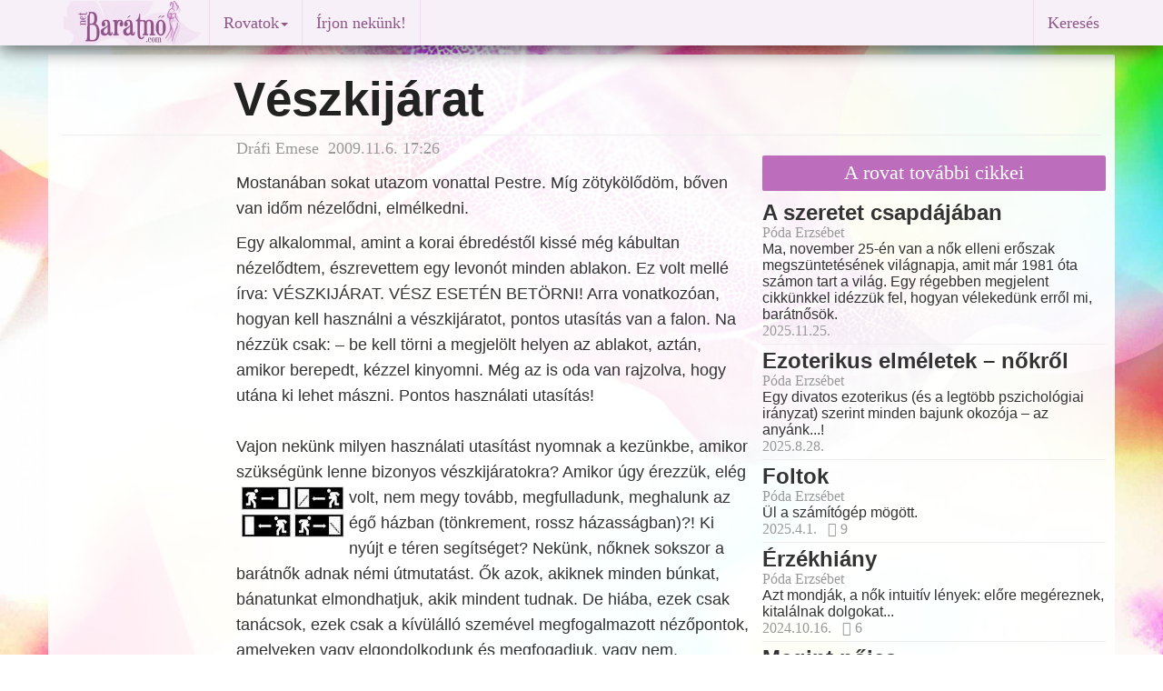

--- FILE ---
content_type: text/html
request_url: http://baratno.com/horizont/veszkijarat/
body_size: 9045
content:
<!DOCTYPE html>
<html lang="hu">
<head>
  <meta charset="utf-8">
  <!--[if IE]>
    <meta http-equiv="X-UA-Compatible" content="IE=edge, chrome=1"/>
  <![endif]-->
  <TITLE>Vészkijárat</TITLE>
  <meta name="author" content="Dráfi Emese">
  <meta name="description" content="Mostanában sokat utazom vonattal Pestre. Míg zötykölődöm, bőven van időm nézelődni, elmélkedni. ">
  <meta name="keywords" content="Vészkijárat nők válás nő és férfi kapcsolat viszony családon belüli erőszak bántalmazás fizikai és pszichikai terror">
  <meta name="rating" content="Család">
  <meta name="revisit-after" content="2 days">
  <meta name="robots" content="index, follow">
  <meta name="viewport" content="width=device-width, initial-scale=1">
  <meta name="verify-v1" content="NtTRfiBKyPXJkK29XB2FrIFSfgTrrVwMx/a5XYpP1Oc=">
  <meta property="og:title" content="Vészkijárat">
  <meta property="og:type" content="article">
  <meta property="og:url" content="http://baratno.com/horizont/veszkijarat/">
  <meta property="og:image" content="http://baratno.com/image/article/09/veszkijarat.jpg">
  <meta property="og:description" content="Mostanában sokat utazom vonattal Pestre. Míg zötykölődöm, bőven van időm nézelődni, elmélkedni. ">
  <meta property="ia:markup_url" content="http://baratno.com/horizont/veszkijarat/">
  <meta property="fb:app_id" content="361224412904">
  <meta property="fb:admins" content="1456974952">
  <link rel="icon" href="/image/baratno.ico">
  <link rel="alternate" type="application/rss+xml" title="netBarátnő" href="http://baratno.com/rss.xml">
  <link rel="canonical" href="http://baratno.com/horizont/veszkijarat/">
  <!-- Bootstrap core CSS -->
  <link href="/lib/bootstrap/dist/css/bootstrap.min.css" rel="stylesheet">
  <!-- IE10 viewport hack for Surface/desktop Windows 8 bug -->
  <script src="/lib/bootstrap/assets/js/ie10-viewport-bug-workaround.js"></script>
  <!-- HTML5 shim and Respond.js IE8 support of HTML5 elements and media queries -->
  <!--[if lt IE 9]>
    <script src="https://oss.maxcdn.com/html5shiv/3.7.2/html5shiv.min.js"></script>
    <script src="https://oss.maxcdn.com/respond/1.4.2/respond.min.js"></script>
  <![endif]-->
  <link rel="stylesheet" HREF="/image/b2/b2e.css" TYPE="text/css">
<script src="https://ajax.googleapis.com/ajax/libs/jquery/1.11.1/jquery.min.js"></script>
<script type="text/javascript">
//LOAD MODAL CONTENT
function load_modal(f){
//$('#myModal').load(f);
$('#myModal').modal('show');
}
</script>
<script>
$(function() {
  $('a[href*=#]:not([href=#])').click(function() {
    if (location.pathname.replace(/^\//,'') == this.pathname.replace(/^\//,'') && location.hostname == this.hostname) {
      var target = $(this.hash);
      target = target.length ? target : $('[name=' + this.hash.slice(1) +']');
      if (target.length) {
        $('html,body').animate({
          scrollTop: target.offset().top
        }, 1000);
        return false;
      }
    }
  });
});
</script>
</head>
<body>
<script>
// Facebook
  window.fbAsyncInit = function() {
    FB.init({
      appId      : '361224412904',
      xfbml      : true,
      version    : 'v2.2'
    });
  };

  (function(d, s, id){
     var js, fjs = d.getElementsByTagName(s)[0];
     if (d.getElementById(id)) {return;}
     js = d.createElement(s); js.id = id;
     js.src = "//connect.facebook.net/en_US/sdk.js";
     fjs.parentNode.insertBefore(js, fjs);
   }(document, 'script', 'facebook-jssdk'));
// Google
  (function(i,s,o,g,r,a,m){i['GoogleAnalyticsObject']=r;i[r]=i[r]||function(){
  (i[r].q=i[r].q||[]).push(arguments)},i[r].l=1*new Date();a=s.createElement(o),
  m=s.getElementsByTagName(o)[0];a.async=1;a.src=g;m.parentNode.insertBefore(a,m)
  })(window,document,'script','//www.google-analytics.com/analytics.js','ga');
  ga('create', 'UA-3235481-1', 'auto');
  ga('require', 'displayfeatures');
  ga('send', 'pageview');
</script>
<script type="text/javascript">
<!--//--><![CDATA[//><!--
var pp_gemius_identifier = '1_ZLa_bT..QG34bBipgvhZQJTIO6QjfLWz1mkKC3AjL._7';
// lines below shouldn't be edited
function gemius_pending(i) { window[i] = window[i] || function() {var x = window[i+'_pdata'] = window[i+'_pdata'] || []; x[x.length]=arguments;};};gemius_pending('gemius_hit'); gemius_pending('gemius_event'); gemius_pending('pp_gemius_hit'); gemius_pending('pp_gemius_event');(function(d,t) {try {var gt=d.createElement(t),s=d.getElementsByTagName(t)[0],l='http'+((location.protocol=='https:')?'s':''); gt.setAttribute('async','async');gt.setAttribute('defer','defer'); gt.src=l+'://hu.hit.gemius.pl/xgemius.js'; s.parentNode.insertBefore(gt,s);} catch (e) {}})(document,'script');
//--><!]]>
</script>
  <div class="container">
    <div class="navbar navbar-default navbar-fixed-top" role="navigation">
      <div class="container">
        <div class="navbar-header">
          <button type="button" class="navbar-toggle" data-toggle="collapse" data-target=".navbar-collapse">
            <span class="sr-only">Toggle navigation</span>
            <span class="icon-bar"></span>
            <span class="icon-bar"></span>
            <span class="icon-bar"></span>
          </button>
          <!-- <a class="navbar-brand" href="http://baratno.com/">Barátnő</a> -->
          <a href="http://baratno.com/"><img border="0" alt="Barátnő" src="/image/b2/logo50.gif" width="160" height="50"></a>
        </div>
        <div class="navbar-collapse collapse">
          <ul class="nav navbar-nav">
            <li class="navbar-divider hidden-xs"></li>
            <li class="dropdown">
              <a href="index.php" class="dropdown-toggle" data-toggle="dropdown">Rovatok<span class="caret"></span></a>
              <ul class="dropdown-menu" role="menu">
                <li><a href="/aktualis/">Aktuális téma</a></li>
                <li><a href="/szerintem/">Szerintünk</a></li>
                <li><a href="/horizont/">Női horizont</a></li>
                <li><a href="/beszelgetesek/">Beszélgetések</a></li>
                <li><a href="/coaching/">Coaching-zóna</a></li>
                <li><a href="/hirek/">Hírek</a></li>
                <li class="divider"></li>
                <li><a href="/kultura/">Kultúra</a></li>
                <li><a href="/irodalom/">Irodalom</a></li>
                <li><a href="/egeszseg/">Egészség</a></li>
                <li><a href="/gyermekneveles/">Gyermeknevelés</a></li>
                <li><a href="/gasztronomia/">Gasztronómia</a></li>
                <li><a href="/szepsegapolas/">Szépségápolás</a></li>
                <li><a href="/utazas">Utazás</a></li>
              </ul>
            </li>
            <li class="navbar-divider hidden-xs"></li>
            <li><a href="/uzenet.html">Írjon nekünk!</a></li>
            <li class="navbar-divider hidden-xs"></li>
            <li class="nohover"><div class="fb-like facebook-like" data-href="http://baratno.com/view.php?arclid=2009110604" data-layout="button_count" data-action="like" data-show-faces="false" data-share="false"></div></li>
            <!--
            <li><a href="newsletter.php">Hírlevél</a></li>
            <li class="navbar-divider hidden-xs"></li>
            <li class="visible-lg-inline visible-xs-block"><a href="rolunk.php">Rólunk</a></li>
            <li class="navbar-divider visible-lg-inline"></li>
            <li><a href="impresszum.php">Impresszum</a></li>
            <li class="navbar-divider hidden-xs"></li>
            <li class="visible-lg-inline visible-xs-block"><a href="rendel.php">Kiadványaink</a></li>
            <li class="navbar-divider visible-lg-inline"></li>-->
          </ul>
          <ul class="nav navbar-nav navbar-right">
            <li class="navbar-divider hidden-xs"></li>
            <li><a data-toggle="modal" href="/image/b2/google_search2.php" data-target="#myModal">Keresés</a></li>
          </ul>
        </div>
      </div>
    </div>
  </div>
<div class="modal fade" id="myModal" tabindex="-1" role="dialog" aria-hidden="true">
<script>
$('#myModal').on('hide.bs.modal', function(e) {
	$(this).removeData('bs.modal');
});
</script>
  <div class="modal-dialog">
    <div class="modal-content">
   </div>
  </div>
</div>
<div id="top" class="container-fluid site">
<main><div class="row"><div class="col-lg-10 col-lg-offset-2 col-md-10 col-md-offset-2 col-sm-6 col-xs-12"> <h1 class="article">Vészkijárat</h1></div><!-- /.col-lg-12 col-md-12 col-sm-12 col-xs-12 --></div><!-- /.row --><hr class="featurette-divider">
<div class="row"><div class="col-lg-8 col-md-8 col-sm-12 col-xs-12"> <div class="col-lg-9 col-lg-offset-3 col-md-12 col-sm-12 col-xs-12"> <p class = "article author">Dráfi Emese&nbsp;&nbsp;2009.11.6. 17:26</p><h4 class = "article">Mostanában sokat utazom vonattal Pestre. Míg zötykölődöm, bőven van időm nézelődni, elmélkedni. </h4><p class = "article">Egy alkalommal, amint a korai ébredéstől kissé még kábultan nézelődtem, észrevettem egy levonót minden ablakon. Ez volt mellé írva: VÉSZKIJÁRAT. VÉSZ ESETÉN BETÖRNI!
Arra vonatkozóan, hogyan kell használni a vészkijáratot, pontos utasítás van a falon. Na nézzük csak: – be kell törni a megjelölt  helyen az ablakot, aztán, amikor berepedt, kézzel kinyomni. Még az is oda van rajzolva, hogy utána ki lehet mászni. Pontos használati utasítás!
<BR>
<BR>
Vajon nekünk milyen használati utasítást nyomnak a kezünkbe, amikor szükségünk lenne bizonyos vészkijáratokra? Amikor úgy érezzük, elég volt, nem <img src="/image/article/09/veszkijarat.jpg" title="" hspace=5 align=left vspace=2 border=1>megy tovább, megfulladunk, meghalunk az égő házban (tönkrement, rossz házasságban)?! Ki  nyújt e téren segítséget? Nekünk, nőknek sokszor a barátnők adnak némi útmutatást. Ők azok, akiknek minden búnkat, bánatunkat elmondhatjuk, akik mindent tudnak. De hiába, ezek csak tanácsok, ezek csak a kívülálló szemével megfogalmazott nézőpontok, amelyeken vagy elgondolkodunk és megfogadjuk, vagy nem.
<BR>
<BR>
Mert az az igazság, hogy az  üveget nekünk egyedül kell betörni. Még ha  kezünk meg is sérül, vérzik is, fáj is, de nekünk kell megtennünk, és kimásznunk, kiugranunk. Senki nem teszi meg helyettünk. Vannak, akik nem merik megtenni, félnek, és képesek benn maradni az égő házban, kisiklott vonatban. Sok esetben a kényelem miatt, vagy nem merik felcserélni a biztosat a bizonytalanra, még akkor sem, ha az a biztos állapot szörnyű is.
<BR>
<BR>
Ismerőseim, amikor megtudták, hogy nekem sikerült „kimásznom”, egyre kérdezgettek, mit tegyenek, mert a helyzet náluk is tarthatatlan. Az egyikük évek óta látszatházasságban él, és ezt mindenki tudja, a gyerekeik is, a család is, mindketten szenvednek, vannak pótlékaik is (szeretők), de minden marad a régiben. Ki kéne lépni, ugrani, de így kényelmes(?).
A másik ismerősöm rosszabb helyzetben van. Évek óta megalázza a férje, lelkileg gyötri, a gyerekeik előtt rendszeresen bántja, néha oda-odacsap. És ő hagyja. Sír, panaszkodik, de hagyja.
<BR>
<BR>
Mi nők, egyedül mi nők vagyunk az okai, hogy a férfiak megaláznak, megalázhatnak. Mert hagyjuk! Mert engedjük! Mert tűrjük!!!
<BR>
<BR>
Azt mondják a nők erősek, mindent kibírnak. De könyörgöm, vegyük már észre, hogy a házasság nem börtön, nem kötelező!  Mindenki önként ment bele, önként vállalta, de ha nem működik, ha megalázások érik NEM KÖTELEZŐ benne maradni. Sőt, nem is szabad! 
<BR>
<BR>
Vagy nézzük fordítva! Igen, a nők erősek, sok mindent kibírnak, de hát akkor törjék már ki végre azt a vészkijáratot, és meneküljenek! Ne engedjék, hogy úrrá legyen rajtuk a félelem! Mert ez az, amit a bántalmazó férfiak leginkább kihasználnak, és addig ki is fogjak használni, amíg mi, nők, hagyjuk.

</p><aside><div class="fb-like" data-href="http://baratno.com/view.php?arclid=2009110604" data-layout="button_count" data-action="like" data-show-faces="false" data-share="true" data-font="arial">&nbsp;&nbsp;&nbsp;&nbsp;</div>
</aside><br><br><article><div class="fb-comments" data-href="http://baratno.com/horizont/veszkijarat/" data-numposts="5" data-colorscheme="light"></div></article><h3 class="TODO">Hozzászólások</h3><div class="media"><div class="pull-left media-object"></div>
<div class="well well-sm media-body"><I><B>Moni</B></I>, 07. 11. 2009 11:52:07 Igy igaz
<div>Kedves Emese, nagyon tetszik a cikk. Egyik barátnőm évek óta szenved a házasságában, de eddig nem volt mersze kilépni, sajnos. Azt hiszem, minél tovább halogatja valaki a döntést, annál nehezebb és fájdalmasabb megtenni. De egyszer lépni kell, mert rámegy az ember egészsége, önbecsülése...    </div></div>
</div>
<div class="media"><div class="pull-left media-object"></div>
<div class="well well-sm media-body"><I><B>erika</B></I>, 07. 11. 2009 14:37:22 
<div>Régen azt tartották az öregek, hogy rossz a rosszal, de rosszabb a rossz nélkül. És tűrtek, tűrtek a végtelenségig.
Ma már más világot élünk. A nő képes arra, hogy külön életet éljen, hogy egyedül nevelje fel a gyermeket, hogy fizesse a lakbért, a csekkeket. A gyerek érdeke az, hogy nyugodt, békés körülmények között éljen a család. Ha ez nincs meg, nincs miért harcolni. Inkább a csonka család, mint reggeltől estig idegtépő civakodás...</div></div>
</div>
<div class="media"><div class="pull-left media-object"></div>
<div class="well well-sm media-body"><I><B>Orban Krisztina</B></I>, 09. 11. 2009 19:46:11 
<div>Kedves Szerzo! Szuleim hazassaga mintaja volt mindannak, amit felsoroltal. Anyukam 3 gyerkoccel, uj hazzal a nyakaban 13 ev utan valt el. A mai napig azt kerdezem tole, miert vart ilyen sokat?! Azok a dolgok, amelyeket mindannyian megeltunk a hazassaguk alatt remalomnak tunnek, es csak par eve dolgoztam fel oket!11 eves voltam akkor, es a lelkemben ejtett sebek orokosek. Igen, ez mar anyukam hibaja is, mert nem kellett volna ennyi ideig huznia. De legalabb kilepett!Csodalom erte!</div></div>
</div>
<div class="media"><div class="pull-left media-object">&nbsp;&nbsp;&nbsp;&nbsp;</div>
<div class="well well-sm media-body"><I><B>Drafi Emese</B></I>, 09. 11. 2009 20:44:28 Re: 
<div>Kedves Krisztina!

A kilepes vegtelenul nehez, es nagy dilemma. Addig, amig nincs meg a belso vegleges elhatarozas, nem lep ki az ember. Sokszor pont a gyerekek azok, akik miatt egy anya sokaig tur.( az en esetemben is igy volt), mert azt gondolja, a gyereknek megis egesz csaladban a jo. Csak kesobb derul ki, hogy a gyerekek ugyanugy szenvednek egy ilyen helyzetben. Tehat, en arra buzditalak, hogy az utolso ket mondatot amit leirtal, azt melengesd a sziveden :)
barati udvozlettel, Emese</div></div>
</div>
<div class="media"><div class="pull-left media-object"></div>
<div class="well well-sm media-body"><I><B>Orban Krisztina</B></I>, 10. 11. 2009 09:41:02 
<div>Draga Emese! Erdekes, hogy anyukam, talan a szemelyisegebol adodoan, ma is azt mondja, ne beszeljunk rola. Sot, lezarta. En, aki nagyon apas voltam, nem tudtam az apam kegyetlensegeit megbocsajtani, anyu viszont barati kezet nyujtott fele. Hiaba, ezaz emberi erettsegtol fugg. Tudom, csak koszonhetem, hogy tovabb nem kinzott bennunket! TAlan egy uj cikk erejeig leirnam, milyen gyerek szemmel a valas?!</div></div>
</div>
<div class="media"><div class="pull-left media-object">&nbsp;&nbsp;&nbsp;&nbsp;</div>
<div class="well well-sm media-body"><I><B>Drafi Emese</B></I>, 10. 11. 2009 10:51:37 Re: 
<div>Kedves Krisztina!

Azt hiszem, ez egy jo otlet, es mindenkeppen tanulsagos lenne. Lehet sok no, anya vegre a gyerek szempontjait, gyotrodeseit is eszrevenne, igy megkonnyitve a donteset.Udv, szep napot, Emese</div></div>
</div>
<div class="media"><div class="pull-left media-object"></div>
<div class="well well-sm media-body"><I><B>Orban Krisztina</B></I>, 10. 11. 2009 20:12:06 
<div>Koszonom a tamogatast Emese. Udv. Krisztina</div></div>
</div>

<form role="form" action="/view?arclid=2009110604" method=post>
<input type=hidden name="comment" value="insert">
<input type=hidden name="arclid" value=" 2009110604">
<input type=hidden name="cislokom" value="0">
<input type=hidden name="ktitulek" value=" ">
  <div class="form-group">
    <textarea name="kobsah" rows="3" class="form-control" required placeholder="Hozzászólás"></textarea>
  </div>
  <div class="col-lg-4 col-md-4 col-sm-12 col-xs-12">
    <div class="form-group">
      <div class="input-group">
        <span class="input-group-addon"><i class="fa fa-user fa-lg" title=" Felhasználó "></i></span>
        <input type="text" class="form-control" name="kod" placeholder="Név">
      </div>
    </div>
  </div>
  <div class="col-lg-4 col-md-4 col-sm-12 col-xs-12">
    <div class="form-group">
      <div class="input-group">
        <span class="input-group-addon">@</span>
        <input type="email" class="form-control" placeholder="E-mail">
      </div>
    </div>
  </div>
  <div class="col-lg-4 col-md-4 col-sm-12 col-xs-12">
    <div class="form-group">
      <div class="input-group">
        <span class="input-group-addon"><img src="/antispamimg.php"  title="" alt="" style=" border: 0"></span>
        <input type="text" class="form-control" name="antispam" placeholder="Másolja be a kódot">
      </div>
    </div>
  </div>
  <button type="submit" name="pridej" class="btn btn-default">Küldés</button>
  <input type="hidden" name="odeslano" value="1">
  <input type="submit" name="nepridavat" value="1" style="display:none;"/>
</form><br><br></div><div class="col-lg-12 col-md-12 col-sm-12 text-center hidden-xs"></div></div><div class="col-lg-4 col-md-4 col-sm-12 col-xs-12"><div class="top_spacer"></div><h6 class="featurette radiant_orchid">A rovat további cikkei</h6><div class="featurette"><a href="http://baratno.com/horizont/a-szeretet-csapdajaban/"><h3 class="radiant_orchid_h">A szeretet csapdájában</h3></a>
<p class="author">Póda Erzsébet</p><p>Ma, november 25-én van a nők elleni erőszak megszüntetésének világnapja, amit már 1981 óta számon tart a világ. Egy régebben megjelent cikkünkkel idézzük fel, hogyan vélekedünk erről mi, barátnősök.  </p><p class="icons">2025.11.25.&nbsp;&nbsp;&nbsp;</p>
</div>
<hr class="featurette-divider">
<div class="featurette"><a href="http://baratno.com/horizont/ezoterikus-elmeletek-nokrol/"><h3 class="radiant_orchid_h">Ezoterikus elméletek – nőkről</h3></a>
<p class="author">Póda Erzsébet</p><p>Egy divatos ezoterikus (és a legtöbb pszichológiai irányzat) szerint minden bajunk okozója – az anyánk...!</p><p class="icons">2025.8.28.&nbsp;&nbsp;&nbsp;</p>
</div>
<hr class="featurette-divider">
<div class="featurette"><a href="http://baratno.com/horizont/foltok/"><h3 class="radiant_orchid_h">Foltok</h3></a>
<p class="author">Póda Erzsébet</p><p>Ül a számítógép mögött. </p><p class="icons">2025.4.1.&nbsp;&nbsp;&nbsp;<i class="fa fa-facebook-square " title=" Facebook megosztások "></i>&nbsp;9</p>
</div>
<hr class="featurette-divider">
<div class="featurette"><a href="http://baratno.com/horizont/erzekhiany/"><h3 class="radiant_orchid_h">Érzékhiány</h3></a>
<p class="author">Póda Erzsébet</p><p>Azt mondják, a nők intuitív lények: előre megéreznek, kitalálnak dolgokat...</p><p class="icons">2024.10.16.&nbsp;&nbsp;&nbsp;<i class="fa fa-facebook-square " title=" Facebook megosztások "></i>&nbsp;6</p>
</div>
<hr class="featurette-divider">
<div class="featurette"><a href="http://baratno.com/horizont/megint-noies/"><h3 class="radiant_orchid_h">Megint nőies</h3></a>
<p class="author">Póda Erzsébet</p><p>Ki a nőies és ki nem az? Mit kell tenni a nőiességért? Egyáltalán: mitől nő a nő? </p><p class="icons">2024.7.31.&nbsp;<i class="fa fa-comment-o " title=" Hozzászólások "></i>&nbsp;2&nbsp;&nbsp;&nbsp;<i class="fa fa-facebook-square " title=" Facebook megosztások "></i>&nbsp;15</p>
</div>
<hr class="featurette-divider">
<div class="featurette"><a href="http://baratno.com/horizont/viperafeszkek/"><h3 class="radiant_orchid_h">Viperafészkek</h3></a>
<p class="author">Póda Erzsébet</p><p>Nők – ezerfélék. A közvélemény nincs túl jó véleménnyel róluk, és ők sem egymásról.</p><p class="icons">2024.1.24.&nbsp;&nbsp;&nbsp;<i class="fa fa-facebook-square " title=" Facebook megosztások "></i>&nbsp;25</p>
</div>
<hr class="featurette-divider">
<div class="featurette"><a href="http://baratno.com/horizont/nok-a-kutatasban-es-az-it-teruletein/"><h3 class="radiant_orchid_h">Nők a kutatásban és az IT területein</h3></a>
<p class="author">PR-cikk</p><p>A nemek közti egyensúly hiánya továbbra is kiemelt probléma a kutatási és az IT területeken. Sajnos mai napig tény, hogy mind globálisan, mind országonként vizsgálva a nők jelentősen alulreprezentáltak ezekben a szektorokban.</p><p class="icons">2024.1.14.&nbsp;&nbsp;&nbsp;</p>
</div>
<hr class="featurette-divider">
<div class="featurette"><a href="http://baratno.com/horizont/a-vilag-legjobban-fizetett-noi-sportoloi/"><h3 class="radiant_orchid_h">A világ legjobban fizetett női sportolói</h3></a>
<p class="author">PR-cikk</p><p>A sport óriási pénz- és szórakozási forma világszerte, bár a nemek között még a 21. században is hatalmas szakadékok vannak.</p><p class="icons">2023.4.2.&nbsp;&nbsp;&nbsp;</p>
</div>
<hr class="featurette-divider">
<div class="featurette"><a href="http://baratno.com/horizont/valentin-napi-nagy-o-lista/"><h3 class="radiant_orchid_h">Valentin-napi nagy Ő lista</h3></a>
<p class="author">Busai Hajnalka Lilla</p><p>Talán meg kellene tanulnunk elfelejtkezni a női magazinok által belénk sulykolt módszerekről...</p><p class="icons">2023.2.12.&nbsp;&nbsp;&nbsp;<i class="fa fa-facebook-square " title=" Facebook megosztások "></i>&nbsp;9</p>
</div>
<hr class="featurette-divider">
<div class="featurette"><a href="http://baratno.com/horizont/nincs-felmentes/"><h3 class="radiant_orchid_h">Nincs felmentés</h3></a>
<p class="author">Jády Mónika</p><p>A szexuális zaklatásra vagy erőszakra soha nincs és nem is lehet semmilyen mentség, semmilyen felmentés!  </p><p class="icons">2022.4.2.&nbsp;&nbsp;&nbsp;<i class="fa fa-facebook-square " title=" Facebook megosztások "></i>&nbsp;11</p>
</div>
<hr class="featurette-divider">
<div class="featurette"><a href="http://baratno.com/horizont/holtomiglan-holtodiglan/"><h3 class="radiant_orchid_h">Holtomiglan-holtodiglan</h3></a>
<p class="author">Faar Ida</p><p>A bűnügyi hírekben sajnálatos módon mindennapossá vált a családi tragédiák sora.</p><p class="icons">2022.3.25.&nbsp;&nbsp;&nbsp;</p>
</div>
<hr class="featurette-divider">
<div class="featurette"><a href="http://baratno.com/horizont/noi-kategoriaink/"><h3 class="radiant_orchid_h">Női kategóriáink</h3></a>
<p class="author">Póda Erzsébet</p><p>Nők: férjezettek, elváltak, szinglik, újraházasodtak, gyermektelenek, sokgyermekesek.</p><p class="icons">2021.2.26.&nbsp;&nbsp;&nbsp;<i class="fa fa-facebook-square " title=" Facebook megosztások "></i>&nbsp;26</p>
</div>
<div class="text-center">
      <a class="radiant_orchid_c" title=" További cikkek " href="/horizont/">További cikkek 
      <span class="fa-stack">
        <i class="fa fa-circle fa-stack-2x radiant_orchid_c"></i>
        <i class="fa fa-chevron-right fa-stack-1x fa-inverse"></i>
      </span>
      </a>
      </div></div><!-- /.col-lg-4 col-md-4 col-sm-6 col-xs-12 --></div><!-- /.row --></main><script>(function(d, s, id) {
  var js, fjs = d.getElementsByTagName(s)[0];
  if (d.getElementById(id)) return;
  js = d.createElement(s); js.id = id;
  js.src = "//connect.facebook.net/hu_HU/sdk.js#xfbml=1&version=v2.0";
  fjs.parentNode.insertBefore(js, fjs);
}(document, 'script', 'facebook-jssdk'));</script>
<!-- <div id="zone2012256" class="goAdverticum"></div> -->
</div><!-- /.container-fluid site-->
<p class="pull-right"><a href="#top" rel="bookmark"><span class="glyphicon glyphicon-arrow-up"></span></a></p>
      <!-- FOOTER -->
      <footer><div  class="footer">

&copy; 2022 barátnő polgári társulás &nbsp;&nbsp;&nbsp;&nbsp;&nbsp;&nbsp; 
<a href="/impresszum.php">Impresszum</a> &nbsp;&bull;&nbsp; 
<a href="/rolunk.php">Rólunk</a> &nbsp;&bull;&nbsp; 
<a href="/hirlevel.html">Hírlevél</a> &nbsp;&bull;&nbsp; 
<a href="/uzenet.html">Írjon nekünk!</a>
<a href="https://www.facebook.com/netbaratno" rel="publisher" target="blank" title=" Facebook ">
<span class="fa-stack">
  <i class="fa fa-circle fa-stack-2x facebook"></i>
  <i class="fa fa-facebook fa-stack-1x fa-inverse"></i>
</span>
</a>
<!-- <a href="https://plus.google.com/102151867459731222176" rel="publisher"></a> -->
<a href="https://plus.google.com/+BaratnoMagazin" rel="publisher" target="blank" title=" Google+ ">
<span class="fa-stack">
  <i class="fa fa-circle fa-stack-2x googleplus"></i>
  <i class="fa fa-google-plus fa-stack-1x fa-inverse"></i>
</span>
</a>
<a href="https://twitter.com/netbaratno" rel="publisher" target="blank" title=" Twitter ">
<span class="fa-stack">
  <i class="fa fa-circle fa-stack-2x twitter"></i>
  <i class="fa fa-twitter fa-stack-1x fa-inverse"></i>
</span>
</a>
<a href="http://baratno.com/rss.xml" rel="publisher" target="blank" title=" RSS Feed ">
<span class="fa-stack">
  <i class="fa fa-circle fa-stack-2x rss"></i>
  <i class="fa fa-rss fa-stack-1x fa-inverse"></i>
</span>
</a>
<!-- &nbsp;&bull;&nbsp; 
<a href="newsletter.php">Hírlevél</a> &nbsp;&bull;&nbsp; 
<a href="javascript:;" rel="nofollow" onclick="load_modal('x')">Adatvédelem</a> &nbsp;&bull;&nbsp; 
<a href="javascript:;" rel="nofollow" onclick="load_modal('x'")>Felhasználási feltételek</a>-->
<!--    <p>Minden jog fenntartva. A lap oldalain szereplő írások, képek és egyéb anyagok az érvényes szerzői jog szerinti tulajdonos tulajdonát képezi.<br>
        Utánközlésük kizárólag a kiadó írásos engedélyével lehetséges.<br></p>-->
        </div>
      </footer>
  <script src="/lib/bootstrap/dist/js/bootstrap.min.js"></script>
</body>
</html>
